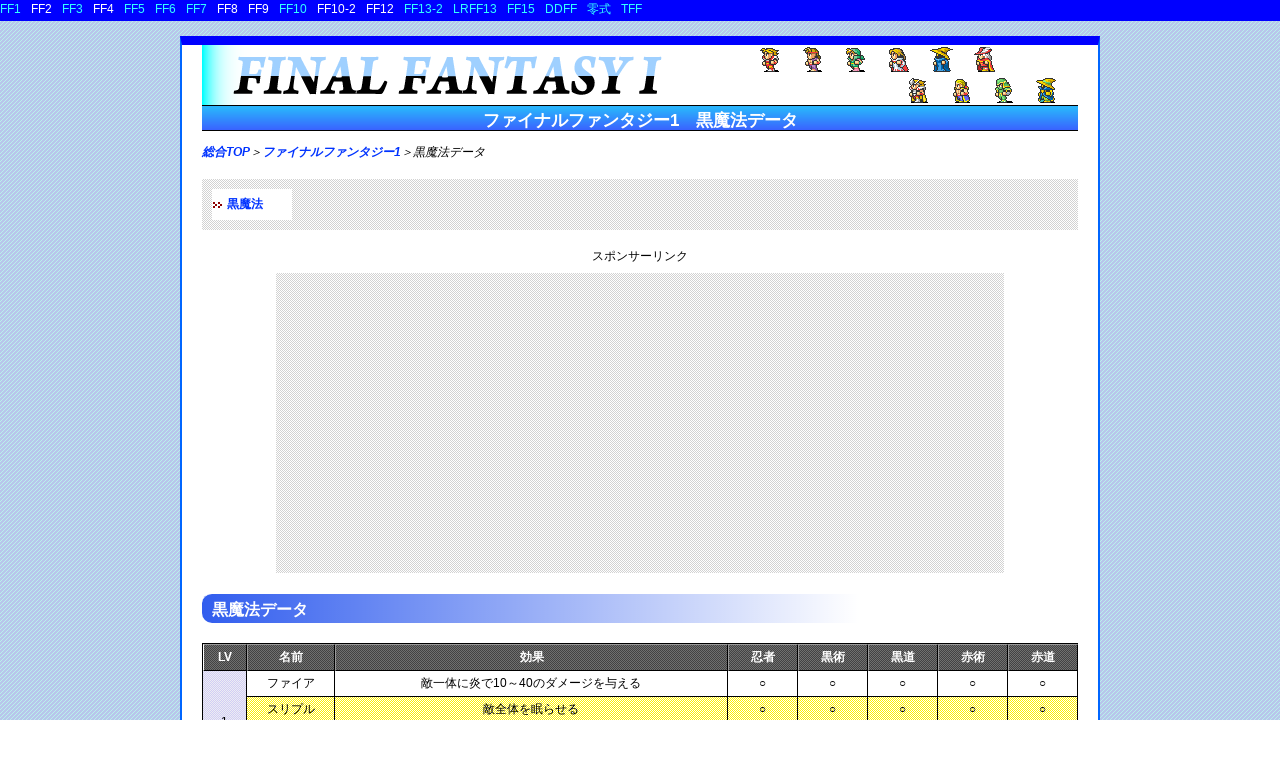

--- FILE ---
content_type: text/html
request_url: https://ff-gh.com/ff1/blackmagic.html
body_size: 2474
content:
<!DOCTYPE html PUBLIC "-//W3C//DTD XHTML 1.0 Strict//EN" "http://www.w3.org/TR/xhtml1/DTD/xhtml1-strict.dtd">
<html xmlns="http://www.w3.org/1999/xhtml" xml:lang="ja" lang="ja"><!-- InstanceBegin template="/Templates/contents.dwt" codeOutsideHTMLIsLocked="false" -->
<head>
<meta http-equiv="Content-Type" content="text/html; charset=utf-8" />
<meta http-equiv="Content-Script-Type" content="text/javascript" />
<meta http-equiv="content-style-type" content="text/css" />
<link rel="shortcut icon" href="https://ff-gh.com/image/favicon.ico" />
<!-- InstanceBeginEditable name="タイトル" -->
<title>FF1　黒魔法データ</title>
<!-- InstanceEndEditable -->
<link href="../css/reset.css" rel="stylesheet" type="text/css" />
<!-- InstanceBeginEditable name="ページ説明,キーワード" -->
<meta name="Description" content="FF1の黒魔法データです。" />
<meta name="Keywords" content="ファイナルファンタジー1,ff1,黒魔法" />
<!-- InstanceEndEditable -->
<link href="../css/multi.css" rel="stylesheet" type="text/css" />
<link href="../css/head.css" rel="stylesheet" type="text/css" />
<link href="../css/footer.css" rel="stylesheet" type="text/css" />
<link href="../css/contents.css" rel="stylesheet" type="text/css" />
<!-- InstanceBeginEditable name="スタイルシート" -->
<link href="../css/ff1.css" rel="stylesheet" type="text/css" />
<link rel="stylesheet" media="screen and (max-width: 1024px)" href="../css/contents-smaho-ff1.css" />
<link href="magic.css" rel="stylesheet" type="text/css" />
<!-- InstanceEndEditable -->
<meta name="viewport" content="width=device-width" />
<script async src="//pagead2.googlesyndication.com/pagead/js/adsbygoogle.js"></script>
<script>
  (adsbygoogle = window.adsbygoogle || []).push({
    google_ad_client: "ca-pub-7832249496785059",
    enable_page_level_ads: true
  });
</script>
</head>
<!-- Google tag (gtag.js) -->
<script async src="https://www.googletagmanager.com/gtag/js?id=G-N14P426PT5"></script>
<script>
  window.dataLayer = window.dataLayer || [];
  function gtag(){dataLayer.push(arguments);}
  gtag('js', new Date());

  gtag('config', 'G-N14P426PT5');
</script>
<body>

<div id="t-navi">
<ul>
<li><a href="../ff1/">FF1</a></li>
<li>FF2</li>
<li><a href="../ff3/">FF3</a></li>
<li>FF4</li>
<li><a href="../ff5/">FF5</a></li>
<li><a href="../ff6/">FF6</a></li>
<li><a href="../ff7/">FF7</a></li>
<li>FF8</li>
<li>FF9</li>
<li><a href="../ff10/">FF10</a></li>
<li>FF10-2</li>
<li>FF12</li>
<li><a href="../ff13-2/">FF13-2</a></li>
<li><a href="../lrff13/">LRFF13</a></li>
<li><a href="../ff15/">FF15</a></li>
<li><a href="../duodecim/">DDFF</a></li>
<li><a href="../agito13/">零式</a></li>
<li><a href="../tff/">TFF</a></li>
</ul>

<br class="cl"/>

</div>

<div id="wrap">

<div id="head">
<p>FF</p>
</div>

<!-- InstanceBeginEditable name="h1" -->
<h1><a name="top" id="top">ファイナルファンタジー1　黒魔法データ</a></h1>
<!-- InstanceEndEditable -->
<p class="t-pankuzu"><a href="../">総合TOP</a><!-- InstanceBeginEditable name="上部パンくず" -->＞<a href="../ff1/">ファイナルファンタジー1</a>＞黒魔法データ<!-- InstanceEndEditable --></p>

<div class="contents-navi">

<!-- InstanceBeginEditable name="上部ナビ" -->
<ul>
<li><a href="#navi1">黒魔法</a></li>
</ul>
<!-- InstanceEndEditable -->

<br class="cl" />

</div>

<p class="ce">スポンサーリンク</p>
<!-- InstanceBeginEditable name="上部広告" -->
<div class="contents-ad">
  <script async src="//pagead2.googlesyndication.com/pagead/js/adsbygoogle.js"></script>
<!-- FFコンテンツ(レスポンシブ) -->
<ins class="adsbygoogle"
     style="display:block"
     data-ad-client="ca-pub-7832249496785059"
     data-ad-slot="3302324192"
     data-ad-format="rectangle"></ins>
<script>
(adsbygoogle = window.adsbygoogle || []).push({});
</script>
</div>
<!-- InstanceEndEditable -->

<!-- InstanceBeginEditable name="内容" -->
<div id="contents">
<h2><a name="navi1" id="navi1">黒魔法データ</a></h2>
<table cellspacing="0" summary="黒魔法データ" class="magic">
<tr>
<th class="w5-1">LV</th>
<th class="w10-1">名前</th>
<th class="w45-1">効果</th>
<th class="w8-1">忍者</th>
<th class="w8-1">黒術</th>
<th class="w8-1">黒道</th>
<th class="w8-1">赤術</th>
<th class="w8-1">赤道</th>
</tr>

<tr>
<th rowspan="4" class="w5-2">1</th>
<th class="w10-2">ファイア</th>
<th class="w45-2">敵一体に炎で10～40のダメージを与える</th>
<th class="w8-2">○</th>
<th class="w8-2">○</th>
<th class="w8-2">○</th>
<th class="w8-2">○</th>
<th class="w8-2">○</th>
</tr>

<tr>
<th class="w10-3">スリプル</th>
<th class="w45-3">敵全体を眠らせる</th>
<th class="w8-3">○</th>
<th class="w8-3">○</th>
<th class="w8-3">○</th>
<th class="w8-3">○</th>
<th class="w8-3">○</th>
</tr>

<tr>
<th class="w10-2">シェイプ</th>
<th class="w45-2">敵一体の回避率を10下げる</th>
<th class="w8-2">○</th>
<th class="w8-2">○</th>
<th class="w8-2">○</th>
<th class="w8-2">○</th>
<th class="w8-2">○</th>
</tr>

<tr>
<th class="w10-3">サンダー</th>
<th class="w45-3">敵一体に雷で10～40のダメージを与える</th>
<th class="w8-3">○</th>
<th class="w8-3">○</th>
<th class="w8-3">○</th>
<th class="w8-3">○</th>
<th class="w8-3">○</th>
</tr>

<tr>
<th rowspan="4" class="w5-2">2</th>
<th class="w10-2">ブリザド</th>
<th class="w45-2">敵一体に冷気で20～80のダメージを与える</th>
<th class="w8-2">○</th>
<th class="w8-2">○</th>
<th class="w8-2">○</th>
<th class="w8-2">○</th>
<th class="w8-2">○</th>
</tr>

<tr>
<th class="w10-3">ダクネス</th>
<th class="w45-3">敵全体を暗闇状態にする</th>
<th class="w8-3">○</th>
<th class="w8-3">○</th>
<th class="w8-3">○</th>
<th class="w8-3">○</th>
<th class="w8-3">○</th>
</tr>

<tr>
<th class="w10-2">ストライ</th>
<th class="w45-2">味方一人の攻撃力を14上げる</th>
<th class="w8-2">○</th>
<th class="w8-2">○</th>
<th class="w8-2">○</th>
<th class="w8-2">○</th>
<th class="w8-2">○</th>
</tr>

<tr>
<th class="w10-3">スロウ</th>
<th class="w45-3">敵全体の動きを遅くして攻撃回数を減らす</th>
<th class="w8-3">○</th>
<th class="w8-3">○</th>
<th class="w8-3">○</th>
<th class="w8-3">○</th>
<th class="w8-3">○</th>
</tr>

<tr>
<th rowspan="4" class="w5-2">3</th>
<th class="w10-2">ファイラ</th>
<th class="w45-2">敵全体に炎で30～120のダメージを与える</th>
<th class="w8-2">○</th>
<th class="w8-2">○</th>
<th class="w8-2">○</th>
<th class="w8-2">○</th>
<th class="w8-2">○</th>
</tr>

<tr>
<th class="w10-3">ホールド</th>
<th class="w45-3">敵一体をマヒ状態にする</th>
<th class="w8-3">○</th>
<th class="w8-3">○</th>
<th class="w8-3">○</th>
<th class="w8-3">○</th>
<th class="w8-3">○</th>
</tr>

<tr>
<th class="w10-2">サンダラ</th>
<th class="w45-2">敵全体に雷で30～120のダメージを与える</th>
<th class="w8-2">○</th>
<th class="w8-2">○</th>
<th class="w8-2">○</th>
<th class="w8-2">○</th>
<th class="w8-2">○</th>
</tr>

<tr>
<th class="w10-3">シェイラ</th>
<th class="w45-3">敵全体の回避率を10下げる</th>
<th class="w8-3">○</th>
<th class="w8-3">○</th>
<th class="w8-3">○</th>
<th class="w8-3">○</th>
<th class="w8-3">○</th>
</tr>

<tr>
<th rowspan="4" class="w5-2">4</th>
<th class="w10-2">スリプラ</th>
<th class="w45-2">敵一体を高確率で眠らせる</th>
<th class="w8-2">○</th>
<th class="w8-2">○</th>
<th class="w8-2">○</th>
<th class="w8-2">○</th>
<th class="w8-2">○</th>
</tr>

<tr>
<th class="w10-3">ヘイスト</th>
<th class="w45-3">味方一人の攻撃回数を2倍にする</th>
<th class="w8-3">○</th>
<th class="w8-3">○</th>
<th class="w8-3">○</th>
<th class="w8-3">○</th>
<th class="w8-3">○</th>
</tr>

<tr>
<th class="w10-2">コンフュ</th>
<th class="w45-2">敵全体を混乱状態にする</th>
<th class="w8-2">○</th>
<th class="w8-2">○</th>
<th class="w8-2">○</th>
<th class="w8-2">○</th>
<th class="w8-2">○</th>
</tr>

<tr>
<th class="w10-3">ブリザラ</th>
<th class="w45-3">敵全体に冷気で40～160のダメージを与える</th>
<th class="w8-3">○</th>
<th class="w8-3">○</th>
<th class="w8-3">○</th>
<th class="w8-3">○</th>
<th class="w8-3">○</th>
</tr>

<tr>
<th rowspan="4" class="w5-2">5</th>
<th class="w10-2">ファイガ</th>
<th class="w45-2">敵全体に炎で50～200のダメージを与える</th>
<th class="w8-2">×</th>
<th class="w8-2">○</th>
<th class="w8-2">○</th>
<th class="w8-2">○</th>
<th class="w8-2">○</th>
</tr>

<tr>
<th class="w10-3">クラウダ</th>
<th class="w45-3">敵全体を即死させる</th>
<th class="w8-3">×</th>
<th class="w8-3">○</th>
<th class="w8-3">○</th>
<th class="w8-3">×</th>
<th class="w8-3">○</th>
</tr>

<tr>
<th class="w10-2">テレポ</th>
<th class="w45-2">ダンジョンで一つ前のフロアに戻る</th>
<th class="w8-2">×</th>
<th class="w8-2">×</th>
<th class="w8-2">○</th>
<th class="w8-2">×</th>
<th class="w8-2">○</th>
</tr>

<tr>
<th class="w10-3">ラスロウ</th>
<th class="w45-3">敵一体の動きを遅くして攻撃回数を減らす</th>
<th class="w8-3">×</th>
<th class="w8-3">○</th>
<th class="w8-3">○</th>
<th class="w8-3">○</th>
<th class="w8-3">○</th>
</tr>

<tr>
<th rowspan="4" class="w5-2">6</th>
<th class="w10-2">サンガー</th>
<th class="w45-2">敵全体に雷で60～240のダメージを与える</th>
<th class="w8-2">×</th>
<th class="w8-2">○</th>
<th class="w8-2">○</th>
<th class="w8-2">×</th>
<th class="w8-2">○</th>
</tr>

<tr>
<th class="w10-3">デス</th>
<th class="w45-3">敵一体を即死させる</th>
<th class="w8-3">×</th>
<th class="w8-3">○</th>
<th class="w8-3">○</th>
<th class="w8-3">×</th>
<th class="w8-3">×</th>
</tr>

<tr>
<th class="w10-2">クエイク</th>
<th class="w45-2">敵全体を地割れに飲み込ませる</th>
<th class="w8-2">×</th>
<th class="w8-2">○</th>
<th class="w8-2">○</th>
<th class="w8-2">×</th>
<th class="w8-2">×</th>
</tr>

<tr>
<th class="w10-3">スタン</th>
<th class="w45-3">敵一体をマヒ状態にする</th>
<th class="w8-3">×</th>
<th class="w8-3">○</th>
<th class="w8-3">○</th>
<th class="w8-3">×</th>
<th class="w8-3">×</th>
</tr>

<tr>
<th rowspan="4" class="w5-2">7</th>
<th class="w10-2">ブリザガ</th>
<th class="w45-2">敵全体に冷気で70～280のダメージを与える</th>
<th class="w8-2">×</th>
<th class="w8-2">○</th>
<th class="w8-2">○</th>
<th class="w8-2">×</th>
<th class="w8-2">○</th>
</tr>

<tr>
<th class="w10-3">ブレイク</th>
<th class="w45-3">敵一体を石化状態にする</th>
<th class="w8-3">×</th>
<th class="w8-3">×</th>
<th class="w8-3">○</th>
<th class="w8-3">×</th>
<th class="w8-3">×</th>
</tr>

<tr>
<th class="w10-2">セーバー</th>
<th class="w45-2">自分の攻撃力を16、命中率を10上げる</th>
<th class="w8-2">×</th>
<th class="w8-2">×</th>
<th class="w8-2">○</th>
<th class="w8-2">×</th>
<th class="w8-2">×</th>
</tr>

<tr>
<th class="w10-3">ブライン</th>
<th class="w45-3">敵一体を暗闇状態にする</th>
<th class="w8-3">×</th>
<th class="w8-3">○</th>
<th class="w8-3">○</th>
<th class="w8-3">×</th>
<th class="w8-3">×</th>
</tr>

<tr>
<th rowspan="4" class="w5-2">8</th>
<th class="w10-2">フレアー</th>
<th class="w45-2">敵全体に大ダメージを与える</th>
<th class="w8-2">×</th>
<th class="w8-2">×</th>
<th class="w8-2">○</th>
<th class="w8-2">×</th>
<th class="w8-2">×</th>
</tr>

<tr>
<th class="w10-3">ストップ</th>
<th class="w45-3">敵全体をマヒ状態にする</th>
<th class="w8-3">×</th>
<th class="w8-3">×</th>
<th class="w8-3">○</th>
<th class="w8-3">×</th>
<th class="w8-3">×</th>
</tr>

<tr>
<th class="w10-2">デジョン</th>
<th class="w45-2">敵全体を次元の狭間に送る</th>
<th class="w8-2">×</th>
<th class="w8-2">×</th>
<th class="w8-2">○</th>
<th class="w8-2">×</th>
<th class="w8-2">×</th>
</tr>

<tr>
<th class="w10-3">キル</th>
<th class="w45-3">敵一体を即死させる</th>
<th class="w8-3">×</th>
<th class="w8-3">×</th>
<th class="w8-3">○</th>
<th class="w8-3">×</th>
<th class="w8-3">×</th>
</tr>

</table>

</div>
<!-- InstanceEndEditable -->

<div class="contents-ad">
<script async src="//pagead2.googlesyndication.com/pagead/js/adsbygoogle.js"></script>
<!-- FFコンテンツ(レスポンシブ) -->
<ins class="adsbygoogle"
     style="display:block"
     data-ad-client="ca-pub-7832249496785059"
     data-ad-slot="3302324192"
     data-ad-format="rectangle"></ins>
<script>
(adsbygoogle = window.adsbygoogle || []).push({});
</script>
</div>

<div class="contents-navi">

<!-- InstanceBeginEditable name="下部ナビ" -->
<ul>
<li><a href="whitemagic.html">白魔法</a></li>
<li>黒魔法</li>
<li><a href="index.html">FF1トップページへ</a></li>
</ul>
<!-- InstanceEndEditable -->

<br class="cl" />

</div>

<p class="b-pankuzu"><a href="../">総合TOP</a><!-- InstanceBeginEditable name="下部パンくず" -->＞<a href="../ff1/">ファイナルファンタジー1</a>＞黒魔法データ<!-- InstanceEndEditable --></p>

<div id="footer">
<p>2026 CopyRight(C) FF-GH.COM All rights Reserved</p>
</div>

</div>

</body>
<!-- InstanceEnd --></html>


--- FILE ---
content_type: text/html; charset=utf-8
request_url: https://www.google.com/recaptcha/api2/aframe
body_size: 267
content:
<!DOCTYPE HTML><html><head><meta http-equiv="content-type" content="text/html; charset=UTF-8"></head><body><script nonce="NFD2gh5_CHdgEAqoWEa68Q">/** Anti-fraud and anti-abuse applications only. See google.com/recaptcha */ try{var clients={'sodar':'https://pagead2.googlesyndication.com/pagead/sodar?'};window.addEventListener("message",function(a){try{if(a.source===window.parent){var b=JSON.parse(a.data);var c=clients[b['id']];if(c){var d=document.createElement('img');d.src=c+b['params']+'&rc='+(localStorage.getItem("rc::a")?sessionStorage.getItem("rc::b"):"");window.document.body.appendChild(d);sessionStorage.setItem("rc::e",parseInt(sessionStorage.getItem("rc::e")||0)+1);localStorage.setItem("rc::h",'1768794367713');}}}catch(b){}});window.parent.postMessage("_grecaptcha_ready", "*");}catch(b){}</script></body></html>

--- FILE ---
content_type: text/css
request_url: https://ff-gh.com/css/multi.css
body_size: 701
content:
@charset "shift_jis";
body {
	background-position: top center;
	background-repeat: repeat;
	background-image: url(../image/bg.gif);
	font-family: "ヒラギノ角ゴ Pro W3", "Hiragino Kaku Gothic Pro", "メイリオ", Meiryo, Osaka, "ＭＳ Ｐゴシック", "MS PGothic", sans-serif;
}


#wrap {
	width: 100%;
	height: auto;
	clear: both;
	margin: 0 auto 0 auto;
	background-color: #FFFFFF;
	border-left: 2px solid;
	border-right: 2px solid;
	border-color: #0066FF;
	border-top: 9px solid #0066FF;
	border-bottom: 9px solid #0066FF;
	max-width: 960px;
	padding: 0 0px 0 0px;
}
p {
	margin: 0;
	padding: 0;
	font-size: 12px;
}
ul {
	margin: 0;
	padding: 0;
	font-size: 12px;
}
h1   {
	font-size: 17px;
	border-bottom: 1px solid #000000;
	border-top: 1px solid #000000;
	clear: both;
	margin-bottom: 15px;
	font-style: normal;
	color: #FFFFFF;
	text-align: center;
	height: auto;
	background-color: #0066FF;
	padding: 5px 0 0 0;
	background-image: linear-gradient(0deg, rgba(58, 99, 255, 1), rgba(42, 179, 252, 1) 90%);
	background-repeat: repeat;
	font-weight: bold;
}
#wrap   h1  a {
	color: #FFFFFF;
}
#wrap a {
	text-decoration: none;
	font-weight: bold;
	color: #0033FF;
	cursor: pointer;
}


#wrap a:link {
	text-decoration: none;
	font-weight: bold;
	color: #0033FF;
}
#wrap a:visited {
	text-decoration: none;
	font-weight: bold;
	color: #0033FF;
}

#wrap     a:hover   {
	color: #FF0000;
}
#wrap       h1    {
	color: #FFFFFF;
}

#t-navi {
	width: 100%;
	background-color: #0000FF;
	height: auto;
	/* [disabled]background-image: url(../image/t-navi.gif); */
}
#t-navi ul {
	padding-top: 3px;


}
#t-navi li {
	float: left;
	margin-right: 10px;
	color: #FFFFFF;
	font-size: 12px;
	list-style-type: none;
}
#t-navi    li    a {
	color: #33FFFF;
	font-weight: normal;
	text-decoration: none;
}
#t-navi li a:hover {
	color: #FF0000;
	font-weight: normal;
}
.t-pankuzu {
	font-size: 12px;
	text-align: left;
	font-family: Geneva, Arial, Helvetica, sans-serif;
	font-style: italic;
	margin: 0 0px 20px 0px;
}

.b-pankuzu {
	text-align: right;
	font-size: 12px;
	clear: both;
	font-family: Geneva, Arial, Helvetica, sans-serif;
	font-style: italic;
	margin: 0 0px 20px 0px;
}

.red  {
	color: #FF0000;
}
.blue {
	color: #0000FF;
}
.l-blue {
	color: #00CCFF;
}

.purple {
	color: #FF00FF;
}
.white {
	color: #FFFFF0;
}
.orange {
	color: #FF9900;
}



.bold {
	font-weight: bold;
}
.backblue {
	background-color: #D0D0FF;
}
.cl {
	clear: both;
	float: none;
}
#wrap #contents .mb10 {
	margin-bottom: 10px;
}


#contents   .tophe {
	font-size: 12px;
	text-align: right;
	margin: 0 20px 20px 20px;
}
.ex2 {
	width: 100%;
	margin: 0 auto 10px auto;
	max-width: 910px;
}
.ce {
	width: 100%;
	margin: 0 auto 10px auto;
	max-width: 910px;
	text-align: center;
}


#wrap #contents table{
	width: 100%;
	max-width: 920px;
	margin: 0 0px 20px 0px;
}


--- FILE ---
content_type: text/css
request_url: https://ff-gh.com/css/head.css
body_size: -168
content:
@charset "shift_jis";
#head {
	height: 60px;
}
#head p {
	display: none;
}


--- FILE ---
content_type: text/css
request_url: https://ff-gh.com/css/footer.css
body_size: -97
content:
@charset "shift_jis";
#footer {
	clear: both;
	border: 1px solid #0066FF;
	border-left: 0;
	border-right: 0;
	padding: 20px 0 20px 0;
}
#footer p {
	font-size: 12px;
	text-align: center;
}


--- FILE ---
content_type: text/css
request_url: https://ff-gh.com/css/contents.css
body_size: 1213
content:
@charset "shift_jis";


#wrap {
	width: 100%;
	height: auto;
	clear: both;
	margin: 15px auto 0 auto;
	background-color: #FFFFFF;
	border-left: 2px solid;
	border-right: 2px solid;
	border-color: #0066FF;
	border-top: 9px solid #0000ff;
	border-bottom: 9px solid #0066FF;
	max-width: 920px;
	padding: 0 20px 0 20px;
}
#contents {
	clear: both;
	margin: 10px auto 20px auto;
	border-bottom: 1px solid;
	max-width: 920px;
	width: 100%;
	padding: 0 0px 0 0px;
}
body   #wrap .contents-ad{
	width: 100%;
	height: auto;
	padding: 10px;
	background-image: url(../image/table/black_2_2.gif);
	max-width: 728px;
	margin: 0 auto 20px auto;
}
.contents-ad2 {
	width: 100%;
	margin-right: auto;
	margin-bottom: 20px;
	margin-left: auto;
	height: 90px;
	padding: 0px;
	background-image: url(../image/table/black_2_2.gif);
	max-width: 728px;
}

.contents-com {
	width: 726px;
	margin-right: auto;
	margin-bottom: 20px;
	margin-left: auto;
	height: 88px;
	padding: 10px;
	background-image: url(../image/table/blac_2_2.gif);
	overflow: auto;
	overflow-x: hidden;
	border: 1px solid;
}

#contents     h2  {
	margin-left: 0px;
	font-size: 20px;
	text-align: left;
	margin-bottom: 20px;
	margin-right: 20px;
	color: #FFFFFF;
	font-weight: bold;
	height: auto;
	padding: 3px 3px 3px 10px;
	border-top: 1px solid;
	background-image: linear-gradient(90deg, rgba(49, 93, 238, 1), rgba(255, 255, 255, 1) 75%);
	background-repeat: no-repeat;
	width: 100%;
	max-width: 920px;
	border-radius: 10px 0 0 10px;
}
#contents h2 a {
	color: #FFFFFF;
	font-size: 16px;
}

#contents   .block {
	border: 1px solid;
	width: 100%;
	background-position: right;
	background-color: #FBFBFF;
	margin: 0 0px 20px 0px;
	max-width: 920px;
}

#contents   .block   ul {

}
#contents   .block   .text {
	padding-bottom: 5px;
	padding-top: 5px;

}
#contents   .block   .text   li {
	font-size: 12px;
	margin-right: 15px;
	margin-left: 25px;
	line-height: 20px;
	list-style-type: decimal;
}
#wrap  #contents  .block  .item-list{
	width: 95%;
	margin: 0 10px 10px 10px;
	background-color: #000000;
	max-width: 900px;
}
#contents  .block  .item-list  td  {
	padding: 5px;
	font-size: 12px;
	line-height: 20px;
	background-color: #DAEBFE;
}

#contents .block .item-list .w33 {
	width: 33%;
}
#contents  .block  .item-list  input {
	position: left 50%;
	margin: 0;
	margin-right: 3px;
}
#contents .block .item-list-b {
	background-image: url(../image/item-list-b.gif);
	border: 0;
	background-repeat: no-repeat;
	height: 8px;
	background-position: center center;
	padding: 0;
	margin-bottom: 10px;
}
#contents  .w600 {
	width: 100%;
	margin-right: auto;
	margin-left: auto;
	clear: both;
	border-color: #CCCCCC;
	padding: 10px;
	background-image: url(../image/bg.gif);
	margin-bottom: 20px;
	max-width: 600px;
	overflow: auto;
}
#contents .w760 {
	margin-right: auto;
	margin-left: auto;
	clear: both;
	border-color: #CCCCCC;
	padding: 10px;
	background-image: url(../image/bg.gif);
	margin-bottom: 20px;
	overflow: auto;
	max-width: 760px;
	height: auto;
	width: auto;
}


#contents  table {
	border-color: #000000;

}
#contents  .name {
	font-size: 12px;
	font-weight: bold;
}
#contents   .block   .headline  {
	font-weight: bold;
	font-size: 12px;
	color: #0000FF;
	padding: 4px 3px 6px 20px;
	margin: 0px 10px 0px 10px;
	background-repeat: no-repeat;
	background-image: url(../image/caption3.gif);
	background-position: 0 75%;
}
#contents .block .headline2 {
	font-weight: bold;
	font-size: 12px;
	color: #0000FF;
	padding: 0px 3px 18px 0px;
	margin: 0px 10px 0 10px;
	background-repeat: no-repeat;
	background-image: url(../image/map-t.gif);
	background-position: bottom center;
}
#contents .block .headline3 {
	font-weight: bold;
	font-size: 12px;
	color: #0000FF;
	padding: 0px 3px 3px 0px;
	margin: 10px 10px 5px 10px;
	background-repeat: no-repeat;
}
#contents .block .headline4 {
	font-weight: bold;
	font-size: 12px;
	color: #0000FF;
	padding: 0px 3px 18px 0px;
	margin: 10px 10px 0 10px;
	background-repeat: no-repeat;
	background-image: url(../image/map-t.gif);
	background-position: bottom center;
}




#contents .block .item-b .ex {
	line-height: 20px;
	margin-right: 10px;
	margin-left: 10px;
	font-size: 12px;
	margin-top: 10px;
}



#contents .block .map {
	margin: 10px 10px 10px 10px;
	height: auto;
	/* [disabled]background-image: url(../image/map-b.gif); */
	/* [disabled]background-position: center bottom; */
	background-repeat: no-repeat;
	padding: 0 0 6px 0;
	overflow: auto;
	max-width: 898px;
	/* [disabled]border-radius: 10px 10px 0 0; */
	border: 1px solid #000000;
}

#contents .block .map img {
	/* [disabled]border-left: 1px solid; */
	/* [disabled]border-right: 1px solid; */
}
#contents .gazou {
	margin: 0 0px 20px 0px;
	height: auto;
	background-position: center bottom;
	background-repeat: no-repeat;
	padding: 0 0 0 0;
	overflow: auto;
	max-width: 898px;
}
#contents .gazou2 {
	margin: 0 0px 20px 0px;
	height: auto;
	background-position: center bottom;
	background-repeat: no-repeat;
	padding: 0 0 0 0;
	overflow: auto;
	max-width: 150px;
	border: 1px solid;
	width: auto;
}


#wrap  .contents-navi {
	padding: 0 10px 10px 10px;
	margin: 0 auto 20px auto;
	background-image: url(../image/table/black_2_2.gif);
	max-width: 900px;
}
#wrap .contents-navi-ex {
	width: 100%;
	padding: 0 10px 10px 10px;
	margin: 0 auto 20px auto;
	background-image: url(../image/table/black_2_2.gif);
	max-width: 900px;
}

#wrap   .contents-navi  ul {
	margin: 0 auto 0 auto;
}
#wrap   .contents-navi   li {
	float: left;
	margin: 10px 10px 0 0;
	font-size: 12px;
	padding: 3px 0 3px 15px;
	min-width: 80px;
	background-image: url(../image/arrow_09.gif);
	background-repeat: no-repeat;
	background-position: 2% 50%;
	display: inline;
	line-height: 25px;
	background-color: #FFFFFF;
	color: #FF0000;
	font-weight: bold;
}
#wrap  .contents-navi  li  a:hover {
	color: #FF0000;
}
#contents .block .item {
	padding-bottom: 5px;
	padding-top: 5px;
	margin: 0 25px 10px 25px;
	line-height: 20px;
	width: 95%;
	max-width: 800px;
}
#contents .block .item li {
	width: 45%;
	float: left;
	border-bottom: 1px solid;
	margin-right: 20px;
	margin-bottom: 5px;
	border-color: #666666;
	list-style-type: disc;
	list-style-position: inside;
}
#contents .block .map2 {
	margin: 10px auto 13px auto;
	width: 100%;
	border: 4px double;
	border-color: #666666;
	max-width: 865px;
}

#contents .block .map2 img {
	vertical-align: middle;
	padding: 0;
	margin: 0;
	border: 0;
	line-height: 0;
	width: 100%;
}

#contents .block .map3 {
	margin: 10px 10px 13px 10px;
	width: auto;
	border-color: #666666;
}
#contents .block .map3 img {
	vertical-align: middle;
	padding: 0;
	margin: 0;
	border: 0;
	line-height: 0;
}
#contents   .block2  p {
	margin: 0 25px 20px 25px;
	line-height: 20px;
}
.movie {
	margin: 10px 10px 0px 10px;
}
.image {
	margin: 10px 0px 20px 0px;
}
.item input{
	vertical-align: middle;
	margin-right: 2px;
}


--- FILE ---
content_type: text/css
request_url: https://ff-gh.com/css/ff1.css
body_size: 152
content:
@charset "shift_jis";

#contents h3 {
	background-image: url(../ff1/image/h3-1.jpg);
	background-repeat: no-repeat;
	padding-left: 15px;
	height: 20px;
	background-position: left top;
	line-height: 18px;
	color: #0000FF;
	border-bottom: 1px solid;
	border-color: #3399FF;
	font-size: 12px;
	font-style: normal;
}
#contents .block h3 {
	background-image: url(../ff1/image/h3.gif);
	background-repeat: no-repeat;
	height: 20px;
	background-position: left center;
	line-height: 18px;
	color: #0000FF;
	border-bottom: 1px solid;
	border-color: #000000;
	font-size: 12px;
	font-style: normal;
	padding: 2px 0 3px 20px;
	background-color: #0021FF;
}


#wrap #head {
	background-image: url(../image/head/ff1.gif);
	height: 60px;
	background-repeat: no-repeat;
}

#contents .caption {
	background-image: url(../image/caption2.gif);
	background-repeat: no-repeat;
	background-position: 0 75%;
	color: #0033FF;
	border-bottom: 0px solid;
	border-color: #3399FF;
	font-size: 12px;
	font-weight: bold;
	padding: 4px 0 6px 15px;
	vertical-align: middle;
	margin: 15px auto 15px auto;
}

#contents  .block h4 {
	background-image: url(../image/caption2.gif);
	background-repeat: no-repeat;
	background-position: 0 75%;
	color: #0033FF;
	border-bottom: 0px solid;
	border-color: #3399FF;
	font-size: 12px;
	font-weight: bold;
	padding: 4px 0 6px 15px;
	vertical-align: middle;
	margin-left: 7px;
}


--- FILE ---
content_type: text/css
request_url: https://ff-gh.com/ff1/magic.css
body_size: 222
content:
@charset "shift_jis";
#contents      .magic {
	width: 100%;
	margin-right: auto;
	margin-left: auto;
	clear: both;
	border: 1px solid;
	border-right: 0;
	border-bottom: 0;
	margin-bottom: 20px;
	max-width: 760px;
}
#contents  .magic  th {
	border-right: 1px solid;
	border-bottom: 1px solid;
	font-weight: normal;
}
#contents  .magic  td {
	border-right: 1px solid;
	border-bottom: 1px solid;
}
#contents       .magic       .w5-1 {
	width: 5%;
	font-size: 12px;
	padding: 6px 5px 6px 5px;
	background-color: #666666;
	color: #FFFFFF;
	font-weight: bold;
	border-top: 1px solid;
	border-color: #000000;
	border-top-color: #999999;
	border-left-color: #999999;
	border-left: 1px solid;
	background-image: url(../image/table/black_2_2-2.gif);
}
#contents    .magic    .w5-2 {
	width: 5%;
	font-size: 12px;
	padding: 6px 3px 6px 3px;
	background-color: #E8E8FF;
	border-top: 0;
	border-left: 0;
	border-color: #000000;
	background-image: url(../image/table/blue_2_2.gif);
}

#contents .magic .w8-1 {
	width: 8%;
	font-size: 12px;
	padding: 6px 5px 6px 5px;
	background-color: #666666;
	color: #FFFFFF;
	font-weight: bold;
	border-left: 1px solid;
	border-top: 1px solid;
	border-color: #000000;
	border-top-color: #999999;
	border-left-color: #999999;
	background-image: url(../image/table/black_2_2-2.gif);
}
#contents  .magic  .w8-2 {
	width: 8%;
	font-size: 12px;
	padding: 6px 3px 6px 3px;
	background-color: #FFFFFF;
	border-top: 0;
	border-left: 0;
	border-color: #000000;
}
#contents .magic .w8-3 {
	width: 8%;
	font-size: 12px;
	padding: 6px 3px 6px 3px;
	background-color: #FFF4C8;
	border-top: 0;
	border-left: 0;
	border-color: #000000;
	background-image: url(../image/table/yellow_2_2.gif);
}



#contents .magic .w10-1 {
	width: 10%;
	font-size: 12px;
	padding: 6px 5px 6px 5px;
	background-color: #666666;
	color: #FFFFFF;
	font-weight: bold;
	border-left: 1px solid;
	border-top: 1px solid;
	border-color: #000000;
	border-top-color: #999999;
	border-left-color: #999999;
	background-image: url(../image/table/black_2_2-2.gif);
}
#contents .magic .w10-2 {
	width: 5%;
	font-size: 12px;
	padding: 6px 3px 6px 3px;
	background-color: #FFFFFF;
	border-top: 0;
	border-left: 0;
	border-color: #000000;
}
#contents .magic .w10-3 {
	width: 5%;
	font-size: 12px;
	padding: 6px 3px 6px 3px;
	background-color: #FFF4C8;
	border-top: 0;
	border-left: 0;
	border-color: #000000;
	background-image: url(../image/table/yellow_2_2.gif);
}


#contents .magic .w45-1 {
	width: 45%;
	font-size: 12px;
	padding: 6px 5px 6px 5px;
	background-color: #666666;
	color: #FFFFFF;
	font-weight: bold;
	border-left: 1px solid;
	border-top: 1px solid;
	border-color: #000000;
	border-top-color: #999999;
	border-left-color: #999999;
	background-image: url(../image/table/black_2_2-2.gif);
}
#contents .magic .w45-2 {
	width: 45%;
	font-size: 12px;
	padding: 6px 3px 6px 3px;
	background-color: #FFFFFF;
	border-top: 0;
	border-left: 0;
	border-color: #000000;
}
#contents .magic .w45-3 {
	width: 45%;
	font-size: 12px;
	padding: 6px 3px 6px 3px;
	background-color: #FFF4C8;
	border-top: 0;
	border-left: 0;
	border-color: #000000;
	background-image: url(../image/table/yellow_2_2.gif);
}


--- FILE ---
content_type: text/css
request_url: https://ff-gh.com/css/contents-smaho-ff1.css
body_size: 515
content:
@charset "shift_jis";
body {

}

#wrap {
	width: 100%;
	margin-left: auto;
	margin-right: auto;
	height: auto;
	border-top: 9px solid #0066FF;
	max-width: 960px;
	padding: 0;
	margin-top: 0px;
}

#wrap #head{
	background-image: url(../image/head/ff1-smaho.gif);
	background-position: 50% 50%;
}


#wrap  .contents-navi {
	width: 100%;
	padding: 0 0px 10px 0px;
	margin: 0 auto 20px auto;
	background-color: #EFEFEF;
	max-width: 750px;
}
img  ,#wrap #contents .map img{
	max-width: 100%;
	height: auto;
	border: 0;
}
#wrap #contents .block .map{
	margin: 0 0 10px 0;
	height: auto;
	padding: 0;
	max-width: 898px;
	width: 100%;
	overflow: none;
	border: 0;
	background-image: url(none);
}

body   #wrap .contents-ad{
	width: 100%;
	height: auto;
	padding: 0px;
	background-image: url(../image/table/black_2_2.gif);
	max-width: 728px;
	margin: 0 auto 20px auto;
}


#contents     h2  {
	margin-left: 0px;
	font-size: 16px;
	text-align: left;
	margin-bottom: 20px;
	margin-right: 20px;
	color: #FFFFFF;
	font-weight: bold;
	height: auto;
	padding: 2px 0 0 0px;
	border-top: 1px solid;
	background-image: url(../image/h2.gif);
	background-repeat: no-repeat;
	width: 100%;
	max-width: 920px;
}

.data-explain {
	background-color: #E8F5FF;
	width: 100%;
	margin: 0 0px 20px 0px;
	padding: 10px 0px 10px 0px;
	max-width: 860px;
}

#contents .block .headline2 {
	font-weight: bold;
	font-size: 12px;
	color: #0000FF;
	padding: 0px 3px 18px 0px;
	margin: 0px 10px 0 10px;
	background-repeat: no-repeat;
	background-image: url(none);
	background-position: bottom center;
}

#contents .block .headline4 {
	font-weight: bold;
	font-size: 12px;
	color: #0000FF;
	padding: 0px 3px 18px 0px;
	margin: 10px 10px 0 10px;
	background-repeat: no-repeat;
	background-image: url(none);
	background-position: bottom center;
}

#contents  .w600 {
	width: 100%;
	margin-right: auto;
	margin-left: auto;
	clear: both;
	border-color: #CCCCCC;
	padding: 0px;
	background-image: url(../image/bg.gif);
	margin-bottom: 20px;
	max-width: 600px;
	overflow: auto;
}

#contents .block .map2 {
	margin: 10px auto 13px auto;
	width: 90%;
	border: 4px double;
	border-color: #666666;
	max-width: 865px;
}




#t-navi {
	width: 100%;
	background-color: #0000FF;
	height: auto;
	background-repeat: repeat-x;
	background-position: center bottom;
	padding: 0 2px 0 2px;
	margin-bottom: 15px;
}



#contents .block .item {
	padding-bottom: 5px;
	padding-top: 5px;
	margin: 0 5px 10px 35px;
	line-height: 20px;
	width: 90%;
	max-width: 800px;
}

#contents .block .item li {
	width: 90%;
	float: left;
	border-bottom: 1px solid;
	margin-right: 20px;
	margin-bottom: 5px;
	border-color: #666666;
}
